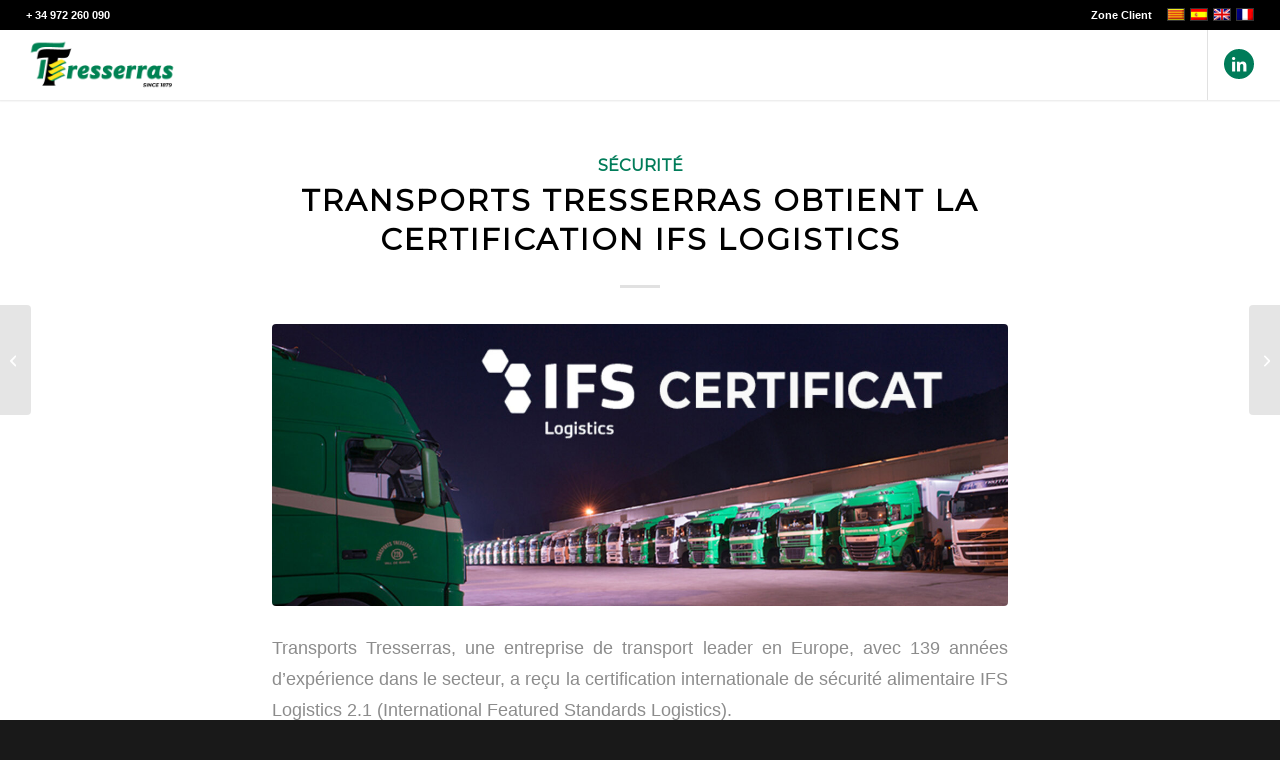

--- FILE ---
content_type: text/plain
request_url: https://www.google-analytics.com/j/collect?v=1&_v=j102&a=807270715&t=pageview&_s=1&dl=https%3A%2F%2Ft-tresserras.com%2Ffr%2Ftransports-tresserras-obtient-la-certification-ifs-logistics%2F&ul=en-us%40posix&dt=Certification%20IFS&sr=1280x720&vp=1280x720&_u=YADAAAABAAAAAC~&jid=425041637&gjid=1468168543&cid=705264105.1769443957&tid=UA-62343413-2&_gid=1192746988.1769443957&_r=1&_slc=1&gtm=45He61m0h1n815VFMS6Zv79123753za200zd79123753&gcd=13l3l3l3l1l1&dma=0&tag_exp=103116026~103200004~104527907~104528500~104684208~104684211~105391252~115938466~115938469~116682875~116992598~117041588~117042505&z=864542522
body_size: -832
content:
2,cG-PSQTXTPDRM

--- FILE ---
content_type: text/plain
request_url: https://www.google-analytics.com/j/collect?v=1&_v=j102&a=807270715&t=pageview&_s=1&dl=https%3A%2F%2Ft-tresserras.com%2Ffr%2Ftransports-tresserras-obtient-la-certification-ifs-logistics%2F&ul=en-us%40posix&dt=Certification%20IFS&sr=1280x720&vp=1280x720&_u=YADAAAABAAAAAC~&jid=1703611172&gjid=780676086&cid=705264105.1769443957&tid=UA-62343413-1&_gid=1192746988.1769443957&_r=1&_slc=1&gtm=45He61m0h1n815VFMS6Zv79123753za200zd79123753&gcd=13l3l3l3l1l1&dma=0&tag_exp=103116026~103200004~104527907~104528500~104684208~104684211~105391252~115938466~115938469~116682875~116992598~117041588~117042505&z=965984238
body_size: -566
content:
2,cG-B8G88DJFLK